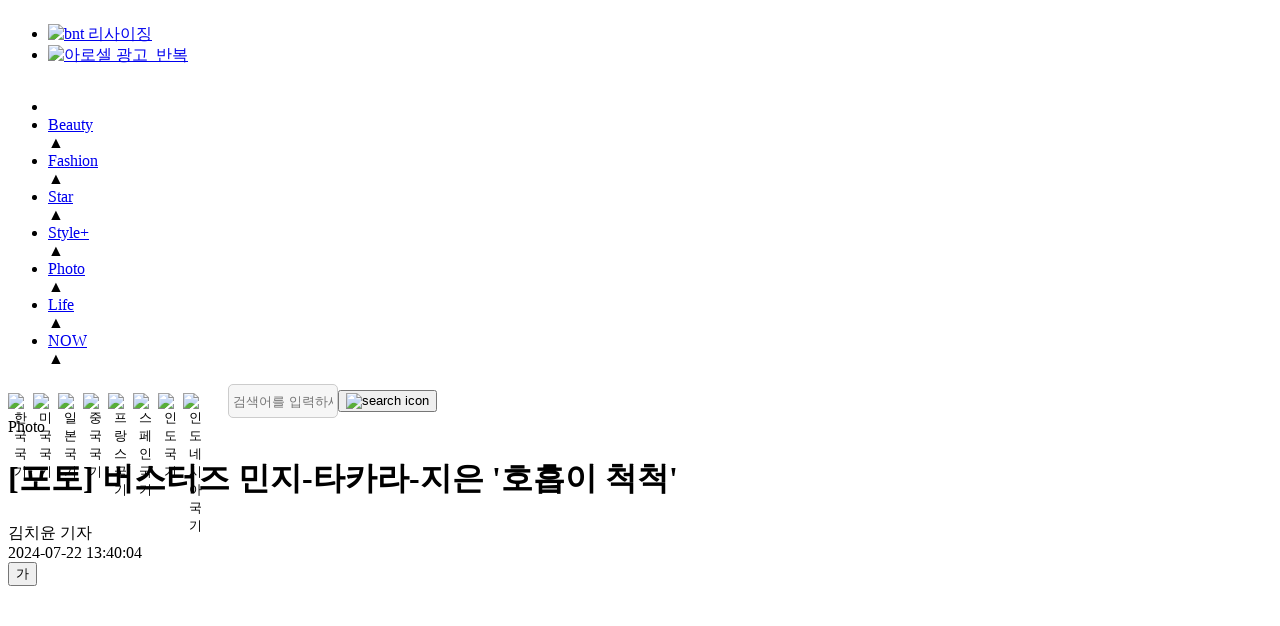

--- FILE ---
content_type: text/html
request_url: http://ad.aceplanet.co.kr/cgi-bin/PelicanC.dll?impr?pageid=072R&out=script
body_size: 4517
content:
document.write("<style>#foin_072R{ z-index: 99;    display: none;    position: relative;    overflow: hidden;    height: 200px;    width:200px;    position: absolute;    text-align:center;}#foin_close_072R{ padding: 0px;    cursor: pointer;    position: absolute;    left: 5px;    top: 5px;    width: 12px !important;    height: 12px !important;    line-height:0px !important;}#foin_close_072R img{   width:12px;   height:12px;}#foin_close_072R a{    display:inline-block;    width:12px;    height:12px;}#foin_072R .info{ height:40px; width:120px; background-color:#000; color:yellow; font-size:12px; position:absolute; left:0px; bottom:0px; display:none;}#foin_072R_box{ position:relative; margin:auto; width:200px; height:200px;}</style><scr"+"ipt>var view_flag = true;function closeBtn_072R(){ document.getElementById(\"foin_072R\").style.display = \"none\"; view_flag = false;};function goLink_072R(url) {    window.open(url,'_blank');};function adCall_072R(){ var filter = \"win16|win32|win64|mac\"; var vWebType = \"\";  jQuery(\"html\").append('<div id=\"foin_072R\"><div id=\"foin_072R_box\"><div class=\"info\">code:072R<br>device:<span class=\"device\"></span></div><iframe width=\"200\" height=\"200\" src=\"https://ad.aceplanet.co.kr/cgi-bin/PelicanC.dll?impr?pageid=072R&campaignid=01wP&gothrough=nextgrade&out=iframe\" allowTransparency = \"true\" marginwidth=\"0\" marginheight=\"0\" hspace=\"0\" vspace=\"0\" frameborder=\"0\" scrolling=\"no\" ></iframe><div id=\"foin_close_072R\"><a href=\"javascr"+"ipt:closeBtn_072R()\"><img src=\"https://js.ad4989.co.kr/etc/aceplanet/xbtn.png\"></a></div></div></div>'); if (navigator.platform ) {  if (filter.indexOf(navigator.platform.toLowerCase()) < 0) {   vWebType = \"MOBILE\";  } else {   vWebType = \"PC\";  } } jQuery(\".device\").html(vWebType);var rand_0_99 = Math.floor(Math.random() * 100); var agent_072R = navigator.userAgent.toLowerCase(); if(agent_072R.indexOf(\"firefox\")==-1 && rand_0_99 <= 99) {     setTimeout(function(){ window.focus(); }, 100);     if (jQuery.type( jQuery(\"#foin_072R\").find(\"iframe\") ) == \"object\" && document.cookie.match('(^|;) ?vi_072R=([^;]*)(;|$)') == null && document.cookie.match('(^|;) ?vs_072R=([^;]*)(;|$)') == null ) { jQuery('#foin_close_072R').css('pointer-events', 'none'); }     jQuery(window).blur(function(){           if (jQuery(document.activeElement)[0] === jQuery(\"#foin_072R\").find(\"iframe\")[0]) {         setTimeout(function(){ document.cookie = 'vi_072R=on;'; document.cookie = 'vs_072R=on;SameSite=None;Secure'; jQuery('#foin_close_072R').css('pointer-events', 'auto'); window.focus(); }, 100);               }     }); }         var contentid = \".body_wrap\"; var imgX = \"\"; var imgY = \"\"; jQuery(contentid).find(\"img\").each(function(index){  if(jQuery(this).width()>=200 && jQuery(this).height()>=200)  {   imgY = jQuery(this).offset().top + (jQuery(this).height()-200);   if(jQuery(this).width() >= jQuery(window).width())   {    imgX = jQuery(this).offset().left + ((jQuery(contentid).width()-200));   }   else   {    imgX = jQuery(this).offset().left + ((jQuery(this).width()-200));   }   jQuery(\"#foin_072R\").css(\"left\",imgX);   jQuery(\"#foin_072R\").css(\"top\",imgY);   return false;  } }); jQuery(\"#foin_072R\").css(\"display\",\"inline-block\"); jQuery(window).on('resize scroll',function(){  jQuery(contentid).find(\"img\").each(function(index){   if(jQuery(this).width()>=200 && jQuery(this).height()>=200)   {    imgY = jQuery(this).offset().top + (jQuery(this).height()-200) ;    if(jQuery(this).width() >= jQuery(window).width())    {     imgX = jQuery(this).offset().left + ((jQuery(contentid).width()-200));    }    else    {     imgX = jQuery(this).offset().left + ((jQuery(this).width()-200));    }    jQuery(\"#foin_072R\").css(\"left\",imgX);    jQuery(\"#foin_072R\").css(\"top\",imgY);    return false;   }  }); });} jQuery(document).ready(function(){ setTimeout(\"adCall_072R()\",1500);});</scr"+"ipt>"); document.write("<scr"+"ipt>window.foin_cookie_setting={html5:true,slotNum:\"\",cookieName:\"\",targetCode:\"\",cookieVal:\"\",adServerUrl:\"//ad.aceplanet.co.kr\",refServerUrl:\"//engine.tend-table.com/news/get_code.jsp\"};</scr"+"ipt><scr"+"ipt src=\"//js.ad4989.co.kr/common/js/tend.js\" type='text/javascr"+"ipt' async defer></scr"+"ipt>");

--- FILE ---
content_type: text/html; charset=utf-8
request_url: https://www.google.com/recaptcha/api2/aframe
body_size: 266
content:
<!DOCTYPE HTML><html><head><meta http-equiv="content-type" content="text/html; charset=UTF-8"></head><body><script nonce="pbvO4nH0FuaQEObeSlkBvw">/** Anti-fraud and anti-abuse applications only. See google.com/recaptcha */ try{var clients={'sodar':'https://pagead2.googlesyndication.com/pagead/sodar?'};window.addEventListener("message",function(a){try{if(a.source===window.parent){var b=JSON.parse(a.data);var c=clients[b['id']];if(c){var d=document.createElement('img');d.src=c+b['params']+'&rc='+(localStorage.getItem("rc::a")?sessionStorage.getItem("rc::b"):"");window.document.body.appendChild(d);sessionStorage.setItem("rc::e",parseInt(sessionStorage.getItem("rc::e")||0)+1);localStorage.setItem("rc::h",'1769146033804');}}}catch(b){}});window.parent.postMessage("_grecaptcha_ready", "*");}catch(b){}</script></body></html>